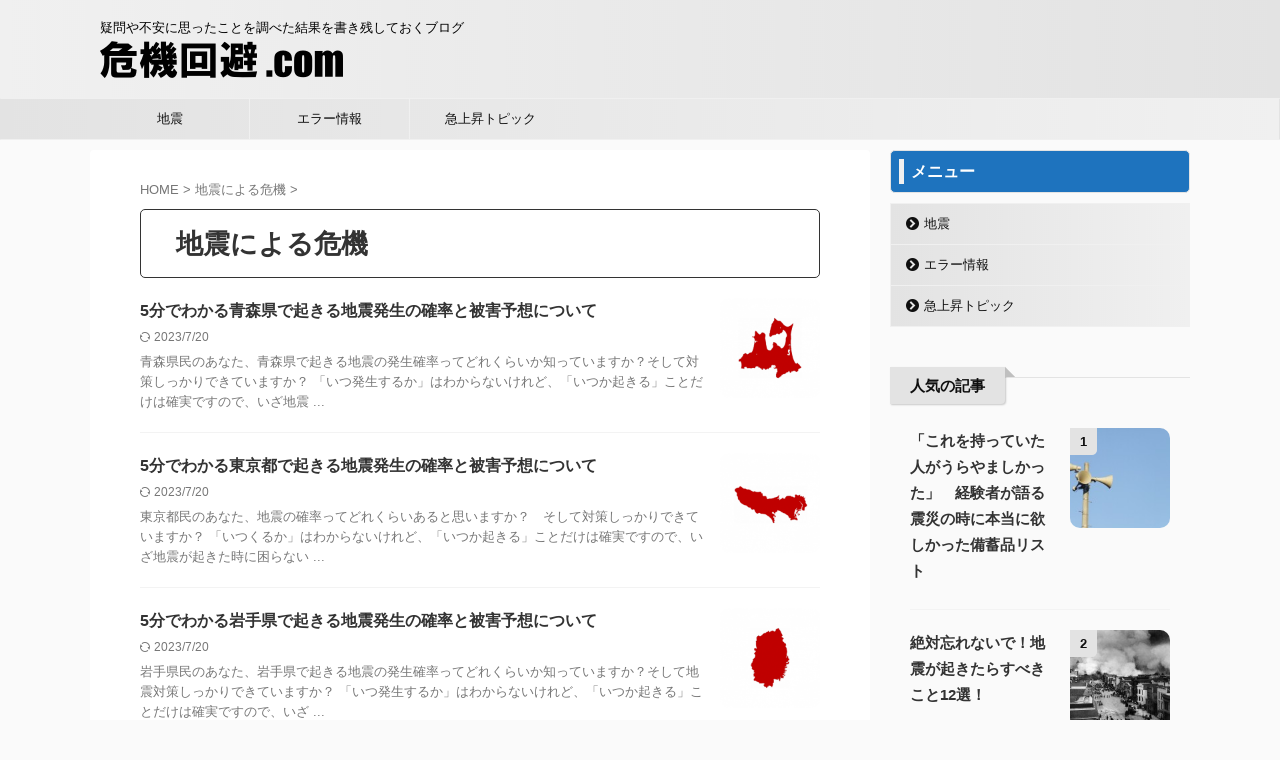

--- FILE ---
content_type: text/html; charset=utf-8
request_url: https://www.google.com/recaptcha/api2/aframe
body_size: 269
content:
<!DOCTYPE HTML><html><head><meta http-equiv="content-type" content="text/html; charset=UTF-8"></head><body><script nonce="2yCglHMkVXvE9Jx81qcKBQ">/** Anti-fraud and anti-abuse applications only. See google.com/recaptcha */ try{var clients={'sodar':'https://pagead2.googlesyndication.com/pagead/sodar?'};window.addEventListener("message",function(a){try{if(a.source===window.parent){var b=JSON.parse(a.data);var c=clients[b['id']];if(c){var d=document.createElement('img');d.src=c+b['params']+'&rc='+(localStorage.getItem("rc::a")?sessionStorage.getItem("rc::b"):"");window.document.body.appendChild(d);sessionStorage.setItem("rc::e",parseInt(sessionStorage.getItem("rc::e")||0)+1);localStorage.setItem("rc::h",'1769404349772');}}}catch(b){}});window.parent.postMessage("_grecaptcha_ready", "*");}catch(b){}</script></body></html>